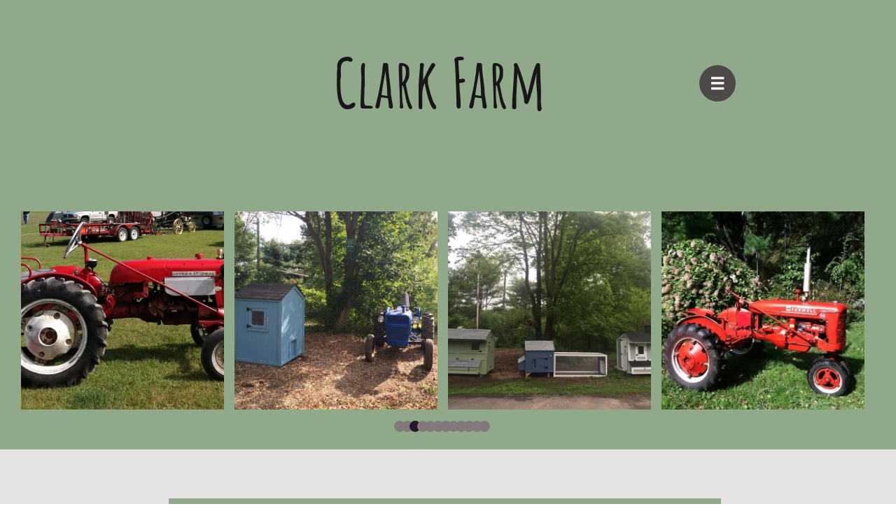

--- FILE ---
content_type: text/html
request_url: https://www.clarkfarmbusiness.com/chicken-enclosures
body_size: 12459
content:
<!DOCTYPE html PUBLIC "-//W3C//DTD XHTML 1.0 Transitional//EN" "http://www.w3.org/TR/xhtml1/DTD/xhtml1-transitional.dtd">
<html xmlns="http://www.w3.org/1999/xhtml">
<head>
<title>Chicken Enclosures in CT | Clark Farm </title>
<meta http-equiv="Content-Type" content="text/html; charset=utf-8"/>
<meta http-equiv="X-UA-Compatible" content="IE=edge">
<meta name="SKYPE_TOOLBAR" content="SKYPE_TOOLBAR_PARSER_COMPATIBLE"/>
<meta name="HandheldFriendly" content="True" />
<meta name="MobileOptimized" content="1024" />
<meta name="viewport" content="width=1024" /> 
<meta id="meta-keywords" name="keywords" content="Chicken Enclosures CT, predator proof chicken enclosures, walk in chicken runs Connecticut, backyard chicken enclosures CT, Clark Farm chicken runs, secure chicken enclosures, Chicken Enclosures, Chicken Run, Chicken Predator proof enclosure, Handmade chicken products in CT"/>
<meta id="meta-description" name="description" content="Clark Farm in Connecticut offers durable, predator-proof chicken enclosures designed to keep your flock safe. Choose from secure walk-in runs and custom-built enclosure options. Contact us for sizes, features, and pricing. "/>
<link rel="shortcut icon" href="https://storage.googleapis.com/wzukusers/user-27259328/images/fav-5cb3a3435333409WbhiW/favicon.ico?v=fav-5cb3a3435333409WbhiW" type="image/x-icon" />
<link rel="icon" type="image/png" href="https://storage.googleapis.com/wzukusers/user-27259328/images/fav-5cb3a3435333409WbhiW/favicon-16x16.png?v=fav-5cb3a3435333409WbhiW" sizes="16x16">
<link rel="icon" type="image/png" href="https://storage.googleapis.com/wzukusers/user-27259328/images/fav-5cb3a3435333409WbhiW/favicon-32x32.png?v=fav-5cb3a3435333409WbhiW" sizes="32x32">
<link rel="icon" type="image/png" href="https://storage.googleapis.com/wzukusers/user-27259328/images/fav-5cb3a3435333409WbhiW/favicon-96x96.png?v=fav-5cb3a3435333409WbhiW" sizes="96x96">
<link rel="icon" type="image/png" href="https://storage.googleapis.com/wzukusers/user-27259328/images/fav-5cb3a3435333409WbhiW/favicon-160x160.png?v=fav-5cb3a3435333409WbhiW" sizes="160x160">
<link rel="icon" type="image/png" href="https://storage.googleapis.com/wzukusers/user-27259328/images/fav-5cb3a3435333409WbhiW/favicon-196x196.png?v=fav-5cb3a3435333409WbhiW" sizes="196x196">
<link rel="apple-touch-icon" href="https://storage.googleapis.com/wzukusers/user-27259328/images/fav-5cb3a3435333409WbhiW/apple-touch-icon.png?v=fav-5cb3a3435333409WbhiW" />
<link rel="apple-touch-icon" sizes="57x57" href="https://storage.googleapis.com/wzukusers/user-27259328/images/fav-5cb3a3435333409WbhiW/apple-touch-icon-57x57.png?v=fav-5cb3a3435333409WbhiW">
<link rel="apple-touch-icon" sizes="60x60" href="https://storage.googleapis.com/wzukusers/user-27259328/images/fav-5cb3a3435333409WbhiW/apple-touch-icon-60x60.png?v=fav-5cb3a3435333409WbhiW">
<link rel="apple-touch-icon" sizes="72x72" href="https://storage.googleapis.com/wzukusers/user-27259328/images/fav-5cb3a3435333409WbhiW/apple-touch-icon-72x72.png?v=fav-5cb3a3435333409WbhiW">
<link rel="apple-touch-icon" sizes="114x114" href="https://storage.googleapis.com/wzukusers/user-27259328/images/fav-5cb3a3435333409WbhiW/apple-touch-icon-114x114.png?v=fav-5cb3a3435333409WbhiW">
<link rel="apple-touch-icon" sizes="120x120" href="https://storage.googleapis.com/wzukusers/user-27259328/images/fav-5cb3a3435333409WbhiW/apple-touch-icon-120x120.png?v=fav-5cb3a3435333409WbhiW">
<link rel="apple-touch-icon" sizes="152x152" href="https://storage.googleapis.com/wzukusers/user-27259328/images/fav-5cb3a3435333409WbhiW/apple-touch-icon-152x152.png?v=fav-5cb3a3435333409WbhiW">
<meta name="msapplication-square70x70logo" content="https://storage.googleapis.com/wzukusers/user-27259328/images/fav-5cb3a3435333409WbhiW/mstile-70x70.png?v=fav-5cb3a3435333409WbhiW" />
<meta name="msapplication-square144x144logo" content="https://storage.googleapis.com/wzukusers/user-27259328/images/fav-5cb3a3435333409WbhiW/mstile-144x144.png?v=fav-5cb3a3435333409WbhiW" />
<meta name="msapplication-square150x150logo" content="https://storage.googleapis.com/wzukusers/user-27259328/images/fav-5cb3a3435333409WbhiW/mstile-150x150.png?v=fav-5cb3a3435333409WbhiW" />
<meta name="msapplication-wide310x150logo" content="https://storage.googleapis.com/wzukusers/user-27259328/images/fav-5cb3a3435333409WbhiW/mstile-310x150.png?v=fav-5cb3a3435333409WbhiW" />
<meta name="msapplication-square310x310logo" content="https://storage.googleapis.com/wzukusers/user-27259328/images/fav-5cb3a3435333409WbhiW/mstile-310x310.png?v=fav-5cb3a3435333409WbhiW" />


<meta name="twitter:card" content="summary"/>
<meta property="og:image" content="https://storage.googleapis.com/wzsitethumbnails/site-49475902/800x500.jpg"/>
<meta property="og:image:width" content="800"/>
<meta property="og:image:height" content="500"/>

<script type="text/javascript">
var _fc;window.getInsights=function(a,b){_fc||(_fc=a,a=null),window.AMInsights?(_fc&&(_fc(window.AMInsights),_fc=null),a&&a(window.AMInsights)):(b=b||25,setTimeout(function(){window.getInsights(a,2*b)},b))};
</script>
<script type="text/javascript" src="https://assets.mywebsitebuilder.com/assets/t.js?brand=homestead&v=g-202507311507277730" async></script>
<script type="text/javascript">
window.getInsights(function(insights){insights.init('a8a7536a-e14b-4b87-b6ae-3ca1e9f2f45a');});
</script>

<link rel='stylesheet' type='text/css' href='https://components.mywebsitebuilder.com/g-202507311507277730/viewer-homestead/viewer.css'/>

<script type='text/javascript'>
var PageData = {"baseAddress":"www.clarkfarmbusiness.com","ServicesBasePath":"https://te-viewer.mywebsitebuilder.com","isTablet":false,"siteSettings":{"behanceSocialLinkId":"{\"type\":\"behance\",\"title\":\"Behance\",\"url\":\"https://www.behance.com\"}","dribbbleSocialLinkId":"{\"type\":\"dribbble\",\"title\":\"Dribbble\",\"url\":\"https://www.dribbble.com\"}","enableColumnsGrid":"false","etsySocialLinkId":"{\"type\":\"etsy\",\"title\":\"Etsy\",\"url\":\"https://www.etsy.com/shop/ClarkWoodenOriginals?ref=search_shop_redirect\"}","facebookSocialLinkId":"{\"type\":\"facebook\",\"title\":\"Facebook\",\"url\":\"https://www.facebook.com/HomesteadWebsites/\"}","flickrSocialLinkId":"{\"type\":\"flickr\",\"title\":\"Flickr\",\"url\":\"https://www.flickr.com\"}","instagramSocialLinkId":"{\"type\":\"instagram\",\"title\":\"Instagram\",\"url\":\"https://www.instagram.com\"}","isFirstMobileUse":"true","isFirstPreview":"true","linkedinSocialLinkId":"{\"type\":\"linkedin\",\"title\":\"LinkedIn\",\"url\":\"https://www.linkedin.com\"}","paypalAccountId":"\"clarkfarmchickens@yahoo.com\"","PayPalcurrency":"\"USD\"","picasaSocialLinkId":"{\"type\":\"picasa\",\"title\":\"Picasa\",\"url\":\"https://www.picasa.com\"}","pinterestSocialLinkId":"{\"type\":\"pinterest\",\"title\":\"Pinterest\",\"url\":\"https://www.pinterest.com\"}","redditSocialLinkId":"{\"type\":\"reddit\",\"title\":\"Reddit\",\"url\":\"https://www.reddit.com\"}","renrenSocialLinkId":"{\"type\":\"renren\",\"title\":\"Renren\",\"url\":\"https://www.renren.com\"}","showAlwaysColumnsGrid":"false","soundCloudSocialLinkId":"{\"type\":\"soundCloud\",\"title\":\"SoundCloud\",\"url\":\"https://www.soundcloud.com\"}","tripAdvisorSocialLinkId":"{\"type\":\"tripAdvisor\",\"title\":\"Trip Advisor\",\"url\":\"https://www.tripadvisor.com\"}","tumblrSocialLinkId":"{\"type\":\"tumblr\",\"title\":\"Tumblr\",\"url\":\"https://www.tumblr.com\"}","twitterSocialLinkId":"{\"type\":\"twitter\",\"title\":\"Twitter\",\"url\":\"https://twitter.com/hswebsites\"}","vimeoSocialLinkId":"{\"type\":\"vimeo\",\"title\":\"Vimeo\",\"url\":\"https://www.vimeo.com\"}","vkSocialLinkId":"{\"type\":\"vk\",\"title\":\"VK\",\"url\":\"https://www.vk.com\"}","weiboSocialLinkId":"{\"type\":\"weibo\",\"title\":\"Weibo\",\"url\":\"https://www.weibo.com\"}","youtubeSocialLinkId":"{\"type\":\"youtube\",\"title\":\"Youtube\",\"url\":\"https://www.youtube.com\"}"},"defaultAjaxPageID":"id1551379989950","PageNotFound":false};
var Global = {"FacebookAppID":"744137685644053","IsMobileView":false,"IsTabletView":false,"IsMobileClient":false,"CloudflareOptions":6,"SiteID":49475902};
var SiteInformation = {"groupId":49475902,"isPublished":false,"limitations":{"video":{"limitation":{"isLimited":true},"dialog":{"isDiscount":false}},"pages":{"limitation":{"isLimited":true},"dialog":{"isDiscount":false}},"ecommerce":{"limitation":{"isLimited":true},"dialog":{"isDiscount":false}},"publish":{"limitation":{"isLimited":true},"dialog":{"isDiscount":false}},"stats":{"limitation":{"isLimited":false},"dialog":{"isDiscount":false}},"storage":{"limitation":{"isLimited":true},"dialog":{"isDiscount":false}},"file":{"limitation":{"isLimited":true},"dialog":{"isDiscount":false}},"premium":{"limitation":{"isLimited":false},"dialog":{"isDiscount":false}},"mobile":{"limitation":{"isLimited":false},"dialog":{"isDiscount":false}},"newSites":{"limitation":{"isLimited":true},"dialog":{"isDiscount":false}},"favicon":{"limitation":{"isLimited":true},"dialog":{"isDiscount":false}},"embedded":{"limitation":{"isLimited":true},"dialog":{"isDiscount":false}},"bannerFeature":{"limitation":{"isLimited":false},"dialog":{"isDiscount":false}},"history":{"limitation":{"isLimited":true},"dialog":{"isDiscount":false}},"posts":{"limitation":{"isLimited":true},"dialog":{"isDiscount":false}},"hdvideo":{"limitation":{"isLimited":true},"dialog":{"isDiscount":false}},"totalPages":{"limitation":{"isLimited":true},"dialog":{"isDiscount":false}},"advancedStats":{"limitation":{"isLimited":false},"dialog":{"isDiscount":false}},"form":{"limitation":{"isLimited":true},"dialog":{"isDiscount":false}}},"isPremium":true,"isSaved":false,"siteType":0,"isTemplate":false,"baseVersion":"89939933","isFirstSiteVersion":false,"hasSites":false,"storeInformation":{},"appMarketInformation":{}};
var Settings = {"UserStorageUrlsMap":{"2":"https://wzukusers.blob.core.windows.net/user-{0}/","6":"https://storage.googleapis.com/wzukusers/user-{0}/","61":"https://storage.googleapis.com/wzukusers/user-{0}/","100":"https://storage.googleapis.com/te-hosted-sites/user-{0}/","105":"https://storage.googleapis.com/te-sitey-sites/user-{0}/","103":"https://storage.googleapis.com/te-websitebuilder-sites/user-{0}/","102":"https://storage.googleapis.com/te-sitelio-sites/user-{0}/","106":"https://storage.googleapis.com/te-sitebuilder-sites/user-{0}/"},"WebzaiStorageUrlsMap":{"2":"https://wzuk.blob.core.windows.net/assets/","6":"https://storage.googleapis.com/wzuk/assets/","61":"https://storage.googleapis.com/wzuk/assets/"},"InsightsTrackerUrl":"https://assets.mywebsitebuilder.com/assets","GoogleMapsApiKey":"AIzaSyDQtuw04WyGWiY3JULv0HDpHdTK16H4_nI","RecaptchaSiteKey":"6LeCLkUUAAAAABEGEwlYoLyKNxIztJfM2okdeb2V","StaticContentUrl":"https://webzaidev.blob.core.windows.net/","ServiceAddress":"https://te-viewer.mywebsitebuilder.com","ApplicationRoot":"https://components.mywebsitebuilder.com/g-202507311507277730","Brand":103,"ApplicationDomain":"homestead.com","YoutubeApiKey":"AIzaSyArOiK2GZNoSkBzk6yqkfMFJDk7KAxLp8o","AppsIframeRoot":"https://components.mywebsitebuilder.com","AppVersion":"g-202507311507277730","DevelopmentMode":"","ServiceEndpoints":{"Store":{"EmbedApi":"https://embed.mywebsitebuilder.com/dist/src/","PublicApi":"https://api.mywebsitebuilder.com/v1/"},"Storage":null},"ImageProxy":"https://images.builderservices.io/s/?","DataProxy":"https://data.mywebsitebuilder.com","IsApiPartner":true,"FacebookAppId":"744137685644053","BrandName":"homestead","RaygunSettings":null,"FreeBannerUrl":""};

</script>
<script src='https://components.mywebsitebuilder.com/g-202507311507277730/viewer/viewer.js' type='text/javascript'></script>

<script src='https://storage.googleapis.com/wzukusers/user-27259328/sites/49475902/5c768bc0e52f2e8KiZ9A/d1d270e2b9814cafbbc69a8dbf653647.js?1768624722' type='text/javascript'></script>
<script src='https://storage.googleapis.com/wzukusers/user-27259328/sites/49475902/5c768bc0e52f2e8KiZ9A/85455df6a4094bdfb7fdc3572f05d103.js?1768624722' type='text/javascript'></script>
<script src='https://storage.googleapis.com/wzukusers/user-27259328/sites/49475902/5c768bc0e52f2e8KiZ9A/d4e83a8e024043dd9c5d0239d901aaa7.js?1768624722' type='text/javascript'></script>
<script type='text/javascript'>
var SiteFilesMap = {"page-1403784258535":"https://storage.googleapis.com/wzukusers/user-27259328/sites/49475902/5c768bc0e52f2e8KiZ9A/8416e6ac2b4142c6b22b32b1d04a4c9d.js","page-id1428223402289":"https://storage.googleapis.com/wzukusers/user-27259328/sites/49475902/5c768bc0e52f2e8KiZ9A/2ea53936f1c940dcadabdf37d021df09.js","page-id1428223409349":"https://storage.googleapis.com/wzukusers/user-27259328/sites/49475902/5c768bc0e52f2e8KiZ9A/81ef751670d44cc1972f80a4226d8652.js","page-id1551273725308":"https://storage.googleapis.com/wzukusers/user-27259328/sites/49475902/5c768bc0e52f2e8KiZ9A/3d953344a18d4894914330677f5bbee4.js","page-id1551273725309":"https://storage.googleapis.com/wzukusers/user-27259328/sites/49475902/5c768bc0e52f2e8KiZ9A/f5572c62704c415f87238a8dc4cd3678.js","page-id1551379969439":"https://storage.googleapis.com/wzukusers/user-27259328/sites/49475902/5c768bc0e52f2e8KiZ9A/75f2616fcc1a4ab29fc1912a4119ef21.js","page-id1551379989950":"https://storage.googleapis.com/wzukusers/user-27259328/sites/49475902/5c768bc0e52f2e8KiZ9A/85455df6a4094bdfb7fdc3572f05d103.js","page-id1551380020558":"https://storage.googleapis.com/wzukusers/user-27259328/sites/49475902/5c768bc0e52f2e8KiZ9A/0963ea2a32b942a989db094ae3548315.js","page-id1551380040684":"https://storage.googleapis.com/wzukusers/user-27259328/sites/49475902/5c768bc0e52f2e8KiZ9A/9e20db4d49a24266805a8b81fcf4e864.js","page-id1551380051495":"https://storage.googleapis.com/wzukusers/user-27259328/sites/49475902/5c768bc0e52f2e8KiZ9A/f7fa286594aa4329822298e243946bd9.js","page-id1551380068421":"https://storage.googleapis.com/wzukusers/user-27259328/sites/49475902/5c768bc0e52f2e8KiZ9A/9f3c3d2b6f694a40b4b4b0fdbf470045.js","page-id1551380081204":"https://storage.googleapis.com/wzukusers/user-27259328/sites/49475902/5c768bc0e52f2e8KiZ9A/aeb8406af609455d9cfd817588aa3fc8.js","page-id1551380091529":"https://storage.googleapis.com/wzukusers/user-27259328/sites/49475902/5c768bc0e52f2e8KiZ9A/4fb45535048e491cbd799acf25e71f48.js","page-id1551380141616":"https://storage.googleapis.com/wzukusers/user-27259328/sites/49475902/5c768bc0e52f2e8KiZ9A/8289ad0ae8c84104b03603f428fbeda9.js","page-id1551380159776":"https://storage.googleapis.com/wzukusers/user-27259328/sites/49475902/5c768bc0e52f2e8KiZ9A/da636da9bb0145c89e9a6385a15bb0d0.js","page-id1551380248332":"https://storage.googleapis.com/wzukusers/user-27259328/sites/49475902/5c768bc0e52f2e8KiZ9A/c9969547845c4454909706107ba7c716.js","page-id1551380265695":"https://storage.googleapis.com/wzukusers/user-27259328/sites/49475902/5c768bc0e52f2e8KiZ9A/f5c9fe5a015c40078fd8703be3855f84.js","page-id1600489926660":"https://storage.googleapis.com/wzukusers/user-27259328/sites/49475902/5c768bc0e52f2e8KiZ9A/32bd059ba90b4e5f95a3a41d907b48c1.js","page-id1622435461740":"https://storage.googleapis.com/wzukusers/user-27259328/sites/49475902/5c768bc0e52f2e8KiZ9A/23b2313bd008427aa2bf1139d36ba76b.js","page-id1641785125048":"https://storage.googleapis.com/wzukusers/user-27259328/sites/49475902/5c768bc0e52f2e8KiZ9A/4135cfa7ab544320a283354e56201331.js","page-id1427283367317":"https://storage.googleapis.com/wzukusers/user-27259328/sites/49475902/5c768bc0e52f2e8KiZ9A/dc1c4cffc6c64b1590278f58dafed49a.js","master-1343569893636":"https://storage.googleapis.com/wzukusers/user-27259328/sites/49475902/5c768bc0e52f2e8KiZ9A/d4e83a8e024043dd9c5d0239d901aaa7.js","site-structure":"https://storage.googleapis.com/wzukusers/user-27259328/sites/49475902/5c768bc0e52f2e8KiZ9A/d1d270e2b9814cafbbc69a8dbf653647.js"};
</script>


<style type="text/css"> #mobile-loading-screen, #desktop-loading-screen{position:absolute;left:0;top:0;right:0;bottom:0;z-index:100000000;background:white url('[data-uri]') center center no-repeat;} body.state-loading-mobile-viewer, body.state-loading-mobile-viewer .page-element, body.state-loading-mobile-viewer #body-element, body.state-loading-desktop-viewer, body.state-loading-desktop-viewer .page-element, body.state-loading-desktop-viewer #body-element{height:100%;width:100%;overflow-y:hidden !important;} </style>
<script type="text/javascript">
var DynamicPageContent = null;
var DBSiteMetaData = { "pagesStructureInformation":{"pagesData":{"1403784258535":{"metaTags":"<meta name=\"description\" content=\"Clark Farm is a family-operated farm in Higganum, Connecticut offering chickens, pullets, hens, chicken coops, rabbit hutches, Kune Kune piglets, Nigerian Dwarf goats, chicken enclosures, rentals, and more. Visit us for healthy animals, quality structures, and local farm products.\"> <meta name=\"keywords\" content=\"Clark Farm, Connecticut family farm, Higganum CT farm, chickens for sale CT, chicken coops CT, pullets for sale CT, laying hens Connecticut, kune kune piglets CT, Nigerian Dwarf goats CT, rabbit hutches CT, chicken enclosures CT, farm animals for sale CT\">\n<meta name=\"author\" content=\"Clark Farm\">\n<meta property=\"og:title\" content=\"Clark Farm | Connecticut Family Farm for Chickens, Coops & Livestock\">\n<meta property=\"og:description\" content=\"Explore Clark Farm in Higganum, CT — offering healthy chickens, hens, chicks, coops, piglets, goats, enclosures, rentals, and more for local families and homesteads.\">","headerCode":"","footerCode":"","tags":[],"id":"1403784258535","pageID":null,"pid":null,"title":"HOME","name":null,"pageTitle":"Clark Farm | Connecticut family farm for Chickens, Coops and Livestock","description":"Clark Farm is a family-operated farm in Higganum, Connecticut offering chickens, chicks, pullets,  adult hens, chicken coops, rabbit hutches, Kune Kune piglets, Nigerian Dwarf goats, chicken enclosures, chicken or duck rentals, Heritage Turkeys, AKC Rottweilers and more. Visit us for healthy animals, quality structures and local farm products. ","keyWords":"Clark Farm, Connecticut family farm,  Higganum CT farm, Chickens for sale in CT, Handmade Chicken Coops, Chicken coops CT, Pullets for sale CT, Laying hens Connecticut, Kune Kune piglets CT, Nigerian Dwarf goats CT, Handmade Rabbit Hutches CT,  Predator Proof Enclosures, 3D Printing, Handmade animal housing in CT, Salt Box Chicken Coop, Gambrel Chicken Coop, farm animals for sale CT ","index":1,"isHomePage":true,"shareStyle":true,"useNameASTitle":true,"supportsMobileStates":true,"urlAlias":"","useNameASUrl":false,"useDefaultTitle":false,"masterPageListName":"","masterPageType":"","isSearchEngineDisabled":false},"id1427283367317":{"metaTags":"<meta name=\"description\" content=\"Clark Farm is a family-operated farm in Connecticut dedicated to raising healthy animals and providing high-quality coops, hens, chicks, and more. Learn about our mission, our animals, and our commitment to local families and backyard farmers.\">\n<meta name=\"keywords\" content=\"about Clark Farm, Connecticut family farm, Higganum CT farm, backyard chickens CT, farm animals Connecticut, Clark family farm, local farm CT\">\n<meta name=\"author\" content=\"Clark Farm\"> \n<meta property=\"og:title\" content=\"About Clark Farm | Connecticut Family Farm\"> <meta property=\"og:description\" content=\"Discover the story behind Clark Farm in Connecticut. A family-run farm offering healthy animals, quality coops, and a passion for helping local backyard farmers.\">","headerCode":"","footerCode":"","tags":[],"id":"id1427283367317","pageID":null,"pid":null,"title":"ABOUT","name":null,"pageTitle":"About Clark Farm | Connecticut Family Farm","description":"Clark Farm is a family-operated farm in Connecticut dedicated to raising healthy animals and providing high-quality chicken coops, rabbit hutches, adult hens, chicks, pullets, Nigerian Dwarf goats, chicken coop rentals and more. Learn about our mission, our animals, and our commitment to local families and backyard farmers. ","keyWords":"about Clark Farm, Connecticut family farm, Higganum CT farm, backyard chickens CT, farm animals Connecticut, Clark family farm, local farm CT, Clark Farm Higganum, CT. ","index":2,"isHomePage":false,"shareStyle":true,"useNameASTitle":false,"supportsMobileStates":true,"urlAlias":"about","useNameASUrl":true,"useDefaultTitle":false,"masterPageListName":"","masterPageType":"","isSearchEngineDisabled":false},"id1428223402289":{"metaTags":"<meta name=\"description\" content=\"Contact Clark Farm in Higganum, Connecticut for questions about chicken coops, hens, chicks, piglets, goats, rentals, or any of our farm products. We are happy to help with availability, pricing, and general inquiries.\"> <meta name=\"keywords\" content=\"contact Clark Farm, Clark Farm Higganum CT, Connecticut family farm contact, chicken coop inquiries CT, farm animal sales CT, contact local farm\"> \n<meta name=\"author\" content=\"Clark Farm\">\n<meta property=\"og:title\" content=\"Contact Clark Farm | Higganum CT\">\n<meta property=\"og:description\" content=\"Get in touch with Clark Farm in Higganum, Connecticut. We're here to help with coop sales, rentals, hens, chicks, piglets, goats, and general farm inquiries.\">","headerCode":"","footerCode":"","tags":[],"id":"id1428223402289","pageID":null,"pid":null,"title":"CONTACT US","name":null,"pageTitle":"Contact Clark Farm | Higganum CT","description":"Contact Clark Farm in Higganum, Connecticut for questions about chicken coops, hens, chicks, piglets, goats, chicken or duck rentals, or any of our farm products. We are happy to help with availability, pricing, and general inquiries. ","keyWords":"contact Clark Farm, Clark Farm Higganum CT, Connecticut family farm contact, Chicken coop inquiries CT, farm animal sales CT, poultry sales CT, contact local farm ","index":19,"isHomePage":false,"shareStyle":true,"useNameASTitle":false,"supportsMobileStates":true,"urlAlias":"contact-us","useNameASUrl":true,"useDefaultTitle":false,"masterPageListName":"","masterPageType":"","isSearchEngineDisabled":false},"id1428223409349":{"metaTags":"<meta name=\"description\" content=\"Clark Farm in Connecticut offers healthy, farm-raised chicks, chickens, pullets, and laying hens. Visit our farm or contact us for current availability and pricing.\">\n <meta name=\"keywords\" content=\"chickens for sale in CT, pullets for sale, laying hens Connecticut, farm fresh chickens, Clark Farm poultry\">\n<meta name=\"author\" content=\"Clark Farm\">\n<meta property=\"og:title\" content=\"Chickens for Sale in CT | Clark Farm\">\n<meta property=\"og:description\" content=\"Farm-raised chickens and pullets available in Connecticut. Visit Clark Farm for healthy hens ready for your backyard flock.\">\n","headerCode":"","footerCode":"","tags":[],"id":"id1428223409349","pageID":null,"pid":null,"title":"CHICKS & PULLETS FOR SALE","name":null,"pageTitle":"Chickens for sale in CT | Clark Farm","description":"Clark Farm in Connecticut offers healthy, farm-raised chicks, chickens, pullets, and laying hens. Visit our farm or contact us for current availability and pricing. ","keyWords":"Chickens for sale in CT, Pullets for sale, Laying Hens Connecticut, Farm Fresh chickens, Clark Farm Poultry ","index":5,"isHomePage":false,"shareStyle":true,"useNameASTitle":false,"supportsMobileStates":true,"urlAlias":"chicks-pullets-for-sale","useNameASUrl":true,"useDefaultTitle":false,"masterPageListName":"","masterPageType":"","isSearchEngineDisabled":false,"menu":{"isDesktopDisabled":false}},"id1551273725308":{"metaTags":"<meta name=\"description\" content=\"Shop Clark Farm’s full selection of chicken coops, hens, chicks, piglets, goats, rabbit hutches, enclosures, and farm products in Connecticut. Browse our available animals and handmade structures, and contact us for pricing and availability.\">\n <meta name=\"keywords\" content=\"Clark Farm store, chicken coops for sale CT, chickens for sale CT, heritage turkeys CT, goat kids for sale CT, kune kune piglets CT, rabbit hutches CT, chicken enclosures CT, farm products Connecticut\"> \n<meta name=\"author\" content=\"Clark Farm\"> \n<meta property=\"og:title\" content=\"Clark Farm Store | Chicken Coops, Animals & Farm Products in CT\">\n<meta property=\"og:description\" content=\"Explore Clark Farm’s selection of coops, animals, and farm products. Browse available chickens, goats, piglets, rabbit hutches, enclosures, and more.\">","headerCode":"","footerCode":"","tags":[],"id":"id1551273725308","pageID":null,"pid":null,"title":"STORE","name":null,"pageTitle":"Clark Farm Store | Chicken Coops, Animals & Farm Products in CT","description":"Shop Clark Farm's full selection of chicken coops, hens, chicks, piglets, goats, chicken or duck rentals, rabbit hutches, enclosures, and farm products in Connecticut. Browse our available animals and homemade structures, and contact us for pricing and availability. ","keyWords":"Clark Farm store, chicken coops for sale CT, chickens for sale CT, heritage turkeys CT, Nigerian Dwarf goat kids for sale CT, Kune Kune piglets CT, rabbit hutches CT, chicken enclosures CT, farm products Connecticut","index":20,"isHomePage":false,"shareStyle":true,"useNameASTitle":false,"supportsMobileStates":true,"urlAlias":"store","useNameASUrl":true,"useDefaultTitle":false,"masterPageListName":"id1551273725308","masterPageType":"Store","isSearchEngineDisabled":false,"menu":{"isDesktopDisabled":false,"isMobileDisabled":false,"isDesktopDisabledInPublishOnly":false,"isMobileDisabledInPublishOnly":false}},"id1551273725309":{"metaTags":"","headerCode":"","footerCode":"","tags":[],"id":"id1551273725309","pageID":null,"pid":null,"title":"PRODUCT PAGE","name":null,"pageTitle":"","description":"","keyWords":"","isHomePage":false,"shareStyle":true,"useNameASTitle":false,"supportsMobileStates":true,"urlAlias":"product-page","useNameASUrl":true,"useDefaultTitle":false,"masterPageListName":"","pageListName":"id1551273725308","masterPageType":"Store","isSearchEngineDisabled":false},"id1551379969439":{"metaTags":"<meta name=\"description\" content=\"Clark Farm in Connecticut offers high-quality, durable chicken coops built for backyard flocks. Choose from multiple sizes and styles. Contact us for pricing and availability.\">\n<meta name=\"keywords\" content=\"chicken coops for sale CT, backyard chicken coops Connecticut, custom chicken coops CT, Clark Farm chicken coops, wooden chicken coops for sale\"> \n<meta name=\"author\" content=\"Clark Farm\">\n<meta property=\"og:title\" content=\"Chicken Coops for Sale in CT | Clark Farm\"> <meta property=\"og:description\" content=\"Shop high-quality chicken coops in Connecticut. Clark Farm builds sturdy, attractive coops in multiple sizes, perfect for backyard chicken keepers.\">","headerCode":"","footerCode":"","tags":[],"id":"id1551379969439","pageID":null,"pid":null,"title":"CHICKEN COOPS","name":null,"pageTitle":"Chicken Coops for Sale in CT | Clark Farm","description":"Clark Farm in Connecticut offers high-quality, durable chicken coops built for backyard flocks. Choose from multiple sizes and styles. Contact us for pricing and availability. Chicken coops for sale in CT, Handmade Chicken Coop","keyWords":"Chicken Coops in CT, backyard chicken coops Connecticut, custom chicken coops CT, Clark Farm chicken coops, wooden chicken coops for sale, handmade chicken coop, Salt Box Chicken Coop, Gambrel Chicken Coop, Well made chicken coops, Predator Proof Structures ","index":3,"isHomePage":false,"shareStyle":true,"useNameASTitle":false,"supportsMobileStates":true,"urlAlias":"chicken-coops","useNameASUrl":true,"useDefaultTitle":false,"masterPageListName":"","masterPageType":"","isSearchEngineDisabled":false},"id1551379989950":{"metaTags":"<meta name=\"description\" content=\"Clark Farm in Connecticut offers durable, predator-proof chicken enclosures designed to keep your flock safe. Choose from secure walk-in runs and custom-built enclosure options. Contact us for sizes, features, and pricing.\">\n<meta name=\"keywords\" content=\"chicken enclosures CT, predator proof chicken enclosures, walk in chicken runs Connecticut, backyard chicken enclosures CT, Clark Farm chicken runs, secure chicken enclosures\">\n<meta name=\"author\" content=\"Clark Farm\">\n<meta property=\"og:title\" content=\"Chicken Enclosures in CT | Clark Farm\"> \n<meta property=\"og:description\" content=\"Shop durable, predator-proof chicken enclosures in Connecticut. Clark Farm offers secure walk-in runs and custom-built enclosure options to protect your backyard flock.\">","headerCode":"","footerCode":"","tags":[],"id":"id1551379989950","pageID":null,"pid":null,"title":"CHICKEN ENCLOSURES","name":null,"pageTitle":"Chicken Enclosures in CT | Clark Farm ","description":"Clark Farm in Connecticut offers durable, predator-proof chicken enclosures designed to keep your flock safe. Choose from secure walk-in runs and custom-built enclosure options. Contact us for sizes, features, and pricing. ","keyWords":"Chicken Enclosures CT, predator proof chicken enclosures, walk in chicken runs Connecticut, backyard chicken enclosures CT, Clark Farm chicken runs, secure chicken enclosures, Chicken Enclosures, Chicken Run, Chicken Predator proof enclosure, Handmade chicken products in CT","index":4,"isHomePage":false,"shareStyle":true,"useNameASTitle":false,"supportsMobileStates":true,"urlAlias":"chicken-enclosures","useNameASUrl":true,"useDefaultTitle":false,"masterPageListName":"","masterPageType":"","isSearchEngineDisabled":false},"id1551380020558":{"metaTags":"<meta name=\"description\" content=\"Clark Farm offers chicken coop rentals in Connecticut, including fully equipped coops and healthy hens. Perfect for families, schools, and backyard beginners. Contact us for availability and pricing.\">\n<meta name=\"keywords\" content=\"chicken coop rental CT, rent a chicken coop Connecticut, chicken coop rentals, backyard chicken rental CT, Clark Farm chicken coop rental\">\n<meta name=\"author\" content=\"Clark Farm\">\n<meta property=\"og:title\" content=\"Chicken Coop Rental in CT | Clark Farm\">\n<meta property=\"og:description\" content=\"Rent a fully equipped chicken coop with hens in Connecticut. Perfect for beginner chicken owners, families, or classrooms.\">","headerCode":"","footerCode":"","tags":[],"id":"id1551380020558","pageID":null,"pid":null,"title":"CHICKEN COOP RENTAL","name":null,"pageTitle":"Chicken Coop Rental in CT | Clark Farm","description":"Clark Farm offers chicken coop rentals in Connecticut, including fully equipped coops and healthy hens. Perfect for families, schools, and backyard beginners. Contact us for availability and pricing. ","keyWords":"Chicken Coop Rental in CT, rent a chicken coop Connecticut, chicken coop rentals, backyard chicken rental CT, Clark Farm chicken coop rental, Rent chickens in CT","index":7,"isHomePage":false,"shareStyle":true,"useNameASTitle":false,"supportsMobileStates":true,"urlAlias":"chicken-coop-rental","useNameASUrl":true,"useDefaultTitle":false,"masterPageListName":"","masterPageType":"","isSearchEngineDisabled":false},"id1551380040684":{"metaTags":"<meta name=\"description\" content=\"Clark Farm in Connecticut offers healthy heritage turkeys and turkey poults raised with care. Our heritage breeds are strong, hardy, and ideal for families, homesteaders, or small farms. Contact us for current availability, breeds, and pricing.\">\n<meta name=\"keywords\" content=\"heritage turkeys for sale CT, heritage turkey poults Connecticut, turkey poults for sale CT, heritage breeds CT, Clark Farm turkeys, backyard turkey flock, homestead turkeys for sale\">\n<meta name=\"author\" content=\"Clark Farm\">\n<meta property=\"og:title\" content=\"Heritage Turkeys for Sale in CT | Clark Farm\">\n<meta property=\"og:description\" content=\"Buy healthy heritage turkeys and poults in Connecticut from Clark Farm. Hardy, well-raised birds ideal for homesteads, families, and small farms.\">","headerCode":"","footerCode":"","tags":[],"id":"id1551380040684","pageID":null,"pid":null,"title":"HERITAGE TURKEY","name":null,"pageTitle":"Heritage Turkeys for Sale in CT | Clark Farm ","description":"Clark Farm in Connecticut offers healthy heritage turkeys and turkey poults raised with care. Our Heritage breeds are strong, hardy and ideal for families, homesteaders or small farms. Contact us for current availability, breeds, and pricing. ","keyWords":"heritage turkeys for sale CT, heritage turkey poults Connecticut, turkey poults for sale CT, heritage breeds CT, Clark Farm turkeys, backyard turkey flock, homestead turkeys for sale","index":12,"isHomePage":false,"shareStyle":true,"useNameASTitle":false,"supportsMobileStates":true,"urlAlias":"heritage-turkey","useNameASUrl":true,"useDefaultTitle":false,"masterPageListName":"","masterPageType":"","isSearchEngineDisabled":false},"id1551380051495":{"metaTags":"<meta name=\"description\" content=\"Clark Farm in Connecticut offers durable, well-built rabbit hutches designed for comfort and safety. Our wooden outdoor hutches are perfect for all types of rabbits, small farms, or first-time rabbit owners. Contact us for sizes, features, and pricing.\">\n<meta name=\"keywords\" content=\"rabbit hutch CT, rabbit hutches for sale Connecticut, outdoor rabbit hutch CT, wooden rabbit hutch, Clark Farm rabbit hutches, backyard rabbit housing, predator proof rabbit hutch\"> \n<meta name=\"author\" content=\"Clark Farm\">\n<meta property=\"og:title\" content=\"Rabbit Hutch for Sale in CT | Clark Farm\"> \n<meta property=\"og:description\" content=\"Shop durable outdoor rabbit hutches in Connecticut. Clark Farm builds secure, comfortable wooden hutches perfect for families and small farms.\">","headerCode":"","footerCode":"","tags":[],"id":"id1551380051495","pageID":null,"pid":null,"title":"RABBIT HUTCH","name":null,"pageTitle":"Rabbit Hutch for Sale in CT | Clark Farm","description":"Clark Farm in Connecticut offers durable, well-built rabbit hutches designed for comfort and safety. Our wooden outdoor hutches are perfect for all types of rabbits, small farms, or first time rabbit owners. Contact us for sizes, features, and pricing. ","keyWords":"rabbit hutch CT, rabbit hutches for sale Connecticut, outdoor rabbit hutch CT, wooden rabbit hutch, Clark Farm Rabbit hutches, backyard rabbit housing, predator proof rabbit hutch, handmade rabbit hutch, Gambrel rabbit hutch, Salt box Rabbit hutch, Predator Proof Structures ","index":9,"isHomePage":false,"shareStyle":true,"useNameASTitle":false,"supportsMobileStates":true,"urlAlias":"rabbit-hutch","useNameASUrl":true,"useDefaultTitle":false,"masterPageListName":"","masterPageType":"","isSearchEngineDisabled":false},"id1551380068421":{"metaTags":"<meta name=\"description\" content=\"Clark Farm in Connecticut offers friendly, well-socialized Kune Kune piglets raised with care. Our heritage pigs are known for their gentle temperament and easy keeping. Contact us for upcoming litters, availability, and pricing.\"> \n<meta name=\"keywords\" content=\"kune kune piglets for sale CT, kune kune pigs Connecticut, mini pigs for sale CT, heritage pigs CT, Clark Farm kune kune, pet pigs for sale, kune kune breeders CT\">\n<meta name=\"author\" content=\"Clark Farm\">\n<meta property=\"og:title\" content=\"Kune Kune Piglets for Sale in CT | Clark Farm\">\n<meta property=\"og:description\" content=\"Buy friendly Kune Kune piglets in Connecticut from Clark Farm. Well-raised, gentle, easy-keeping heritage pigs perfect for families or small farms.\">","headerCode":"","footerCode":"","tags":[],"id":"id1551380068421","pageID":null,"pid":null,"title":"KUNE KUNE PIGLETS","name":null,"pageTitle":"Kune Kune Piglets for sale in CT | Clark Farm ","description":"Clark Farm in Connecticut offers friendly, well-socialized Kune Kune piglets raised with care. Our heritage pigs are know for their gentle temperament and easy keeping. Contact us for upcoming litters, availability and pricing. ","keyWords":"Kune Kune piglets for sale CT, Kune Kune pigs Connecticut, mini pigs for sale CT, heritage pigs CT, Clark Farm Kune Kune, pet pigs for sale, Kune Kune breeders CT","index":10,"isHomePage":false,"shareStyle":true,"useNameASTitle":false,"supportsMobileStates":true,"urlAlias":"kune-kune-piglets","useNameASUrl":true,"useDefaultTitle":false,"masterPageListName":"","masterPageType":"","isSearchEngineDisabled":false},"id1551380081204":{"metaTags":"","headerCode":"","footerCode":"","tags":[],"id":"id1551380081204","pageID":null,"pid":null,"title":"WOOL BLANKETS","name":null,"pageTitle":"","description":"","keyWords":"","index":13,"isHomePage":false,"shareStyle":true,"useNameASTitle":false,"supportsMobileStates":true,"urlAlias":"wool-blankets","useNameASUrl":true,"useDefaultTitle":false,"masterPageListName":"","masterPageType":"","isSearchEngineDisabled":false},"id1551380091529":{"metaTags":"","headerCode":"","footerCode":"","tags":[],"id":"id1551380091529","pageID":null,"pid":null,"title":"WOODEN ORIGINALS","name":null,"pageTitle":"","description":"","keyWords":"","index":14,"isHomePage":false,"shareStyle":true,"useNameASTitle":false,"supportsMobileStates":true,"urlAlias":"wooden-originals","useNameASUrl":true,"useDefaultTitle":false,"masterPageListName":"","masterPageType":"","isSearchEngineDisabled":false},"id1551380141616":{"metaTags":"","headerCode":"","footerCode":"","tags":[],"id":"id1551380141616","pageID":null,"pid":null,"title":"GARLIC & VEGGIES","name":null,"pageTitle":"","description":"","keyWords":"","index":15,"isHomePage":false,"shareStyle":true,"useNameASTitle":false,"supportsMobileStates":true,"urlAlias":"garlic-veggies","useNameASUrl":true,"useDefaultTitle":false,"masterPageListName":"","masterPageType":"","isSearchEngineDisabled":false},"id1551380159776":{"metaTags":"","headerCode":"","footerCode":"","tags":[],"id":"id1551380159776","pageID":null,"pid":null,"title":"PONY PARTIES","name":null,"pageTitle":"","description":"","keyWords":"","index":16,"isHomePage":false,"shareStyle":true,"useNameASTitle":false,"supportsMobileStates":true,"urlAlias":"pony-parties","useNameASUrl":true,"useDefaultTitle":false,"masterPageListName":"","masterPageType":"","isSearchEngineDisabled":false},"id1551380248332":{"metaTags":"","headerCode":"","footerCode":"","tags":[],"id":"id1551380248332","pageID":null,"pid":null,"title":"ROTTWEILER PUPPIES","name":null,"pageTitle":"AKC Rottweiler puppies in CT | Clark Farm","description":"","keyWords":"","index":17,"isHomePage":false,"shareStyle":true,"useNameASTitle":false,"supportsMobileStates":true,"urlAlias":"rottweiler-puppies","useNameASUrl":true,"useDefaultTitle":false,"masterPageListName":"","masterPageType":"","isSearchEngineDisabled":false},"id1551380265695":{"metaTags":"<meta name=\"description\" content=\"Find answers to the most common questions about Clark Farm’s chickens, coops, rentals, goats, piglets, and other farm products. Our FAQ page helps you quickly find the information you need about care, availability, and services.\">\n<meta name=\"keywords\" content=\"Clark Farm FAQ, chicken questions CT, farm animal FAQ, chicken coop FAQ, goat care FAQ, kune kune pig FAQ, backyard poultry questions, Connecticut farm questions\">\n<meta name=\"author\" content=\"Clark Farm\">\n<meta property=\"og:title\" content=\"Clark Farm FAQs | Common Questions Answered\">\n<meta property=\"og:description\" content=\"Browse Clark Farm’s frequently asked questions for quick answers about our chickens, coops, rentals, goats, piglets, and other farm offerings.\">","headerCode":"","footerCode":"","tags":[],"id":"id1551380265695","pageID":null,"pid":null,"title":"FAQ","name":null,"pageTitle":"Clark Farm FAQs | Common Questions Answered ","description":"Find answers to the most common questions about Clark Farm's chickens, coops, rentals, goats, piglets, and other farm products. Our FAQ page helps you quickly find the information you need about care, availability, and services. ","keyWords":"Clark Farm FAQ, chicken questions CT, farm animal FAQ, chicken coop FAQ, goat care FAQ, Kune Kune pig FAQ, backyard poultry questions, Connecticut farm questions","index":18,"isHomePage":false,"shareStyle":true,"useNameASTitle":false,"supportsMobileStates":true,"urlAlias":"faq","useNameASUrl":true,"useDefaultTitle":false,"masterPageListName":"","masterPageType":"","isSearchEngineDisabled":false},"id1600489926660":{"metaTags":"<meta name=\"description\" content=\"Clark Farm in Connecticut offers duck egg layer rentals, providing friendly laying ducks and a fully equipped enclosure. A perfect option for families, schools, or beginners wanting fresh duck eggs. Contact us for availability and pricing.\">\n <meta name=\"keywords\" content=\"duck rental CT, duck egg layer rental Connecticut, rent ducks CT, backyard duck rental, Clark Farm duck rental, duck egg layers for rent, rent laying ducks\">\n<meta name=\"author\" content=\"Clark Farm\">\n<meta property=\"og:title\" content=\"Duck Egg Layer Rental in CT | Clark Farm\">\n<meta property=\"og:description\" content=\"Rent laying ducks and a fully equipped enclosure from Clark Farm in Connecticut. A fun and educational way to enjoy fresh duck eggs at home or school.\">","headerCode":"","footerCode":"","tags":[],"id":"id1600489926660","pageID":null,"pid":null,"title":"DUCK EGG LAYER RENTAL","name":null,"pageTitle":"Duck Egg Layer Rental in CT | Clark Farm ","description":"Clark Farm in Connecticut offers duck egg layer rentals, providing friendly laying ducks and a fully equipped coop with enclosure. A perfect option for families, schools, or beginners wanting fresh duck eggs. Contact us for availability and pricing.","keyWords":"duck rental CT, Duck egg layer rental Connecticut, rent ducks CT, backyard duck rental, Clark Farm duck rental, duck egg layers for rent, rent laying ducks ","index":8,"isHomePage":false,"shareStyle":false,"useNameASTitle":false,"supportsMobileStates":true,"urlAlias":"duck-egg-layer-rental","useNameASUrl":true,"useDefaultTitle":false,"masterPageListName":"","masterPageType":"","isSearchEngineDisabled":false},"id1622435461740":{"metaTags":"<meta name=\"description\" content=\"Clark Farm in Connecticut offers healthy adult hens and started pullets ready to join your backyard flock. Our laying hens are hand-raised and well cared for. Contact us for current breeds, availability, and pricing.\"> <meta name=\"keywords\" content=\"adult hens for sale CT, laying hens for sale Connecticut, started pullets CT, point of lay hens, Clark Farm laying hens, backyard chickens for sale\">\n<meta name=\"author\" content=\"Clark Farm\">\n<meta property=\"og:title\" content=\"Adult Hens for Sale in CT | Clark Farm\"> \n<meta property=\"og:description\" content=\"Buy healthy adult hens and started pullets in Connecticut from Clark Farm. Friendly, well-cared-for layers ready to go right into your backyard coop.\">","headerCode":"","footerCode":"","tags":[],"id":"id1622435461740","pageID":null,"pid":null,"title":"ADULT HENS FOR SALE","name":null,"pageTitle":"Adult Hens for Sale in CT | Clark Farm ","description":"Clark Farm in Connecticut offers healthy adult hens and started pullets ready to join your backyard flock. Our laying hens are hand-raised and well cared for. Contact us for current breeds, availability and pricing. ","keyWords":"Adult hens for sale CT, laying hens for sale Connecticut, started pullets CT, point of lay hens, Clark Farm laying hens, backyard chickens for sale ","index":6,"isHomePage":false,"shareStyle":false,"useNameASTitle":false,"supportsMobileStates":true,"urlAlias":"adult-hens-for-sale","useNameASUrl":true,"useDefaultTitle":false,"masterPageListName":"","masterPageType":"","isSearchEngineDisabled":false},"id1641785125048":{"metaTags":"<meta name=\"description\" content=\"Clark Farm in Connecticut offers friendly Nigerian Dwarf goats and kids for sale. Our mini dairy goats are well-socialized, easy to handle, and perfect for families, hobby farms, or small homesteads. Contact us for current kids, adults, and pricing.\"> \n<meta name=\"keywords\" content=\"Nigerian Dwarf goats for sale CT, mini goats for sale Connecticut, dairy goats CT, Nigerian Dwarf kids for sale, Clark Farm Nigerian Dwarf goats, pygmy style goats CT, backyard goats for sale\">\n<meta name=\"author\" content=\"Clark Farm\">\n<meta property=\"og:title\" content=\"Nigerian Dwarf Goats for Sale in CT | Clark Farm\">\n<meta property=\"og:description\" content=\"Buy friendly Nigerian Dwarf goats in Connecticut from Clark Farm. Well-socialized mini dairy goats ideal for families, hobby farms, and small homesteads.\">","headerCode":"","footerCode":"","tags":[],"id":"id1641785125048","pageID":null,"pid":null,"title":"NIGERIAN DWARF GOATS","name":null,"pageTitle":"Nigerian Dwarf Goats for sale in CT | Clark Farm","description":"Clark Farm in Connecticut offers friendly Nigerian Dwarf goats and kids for sale. Our mini dairy goats for well-socialized, easy to handle, and perfect for families, hobby farms, or small homesteads. Contact us for current kids, adults, and pricing. ","keyWords":"Nigerian Dwarf goats for sale CT, mini goats for sale Connecticut, dairy goats CT, Nigerian Dwarf kids for sale, Clark Farm Nigerian Dwarf goats, pygmy style goats CT, backyard goats for sale, Nigerian Dwarf Goat","index":11,"isHomePage":false,"shareStyle":false,"useNameASTitle":false,"supportsMobileStates":true,"urlAlias":"nigerian-dwarf-goats","useNameASUrl":true,"useDefaultTitle":false,"masterPageListName":"","masterPageType":"","isSearchEngineDisabled":false}},"pagesHierarchies": {"id1551273725308":["id1551273725309"]}},"siteStructureInformation":{"masterPages": {"1343569893636":{"pagesIDs":["1403784258535","id1427283367317","id1428223402289","id1428223409349","id1551273725308","id1551273725309","id1551379969439","id1551379989950","id1551380020558","id1551380040684","id1551380051495","id1551380068421","id1551380081204","id1551380091529","id1551380141616","id1551380159776","id1551380248332","id1551380265695","id1600489926660","id1622435461740","id1641785125048"]}},"listsInformation": {"id1551273725308":{"defaultDynamicPageId":"id1551273725309","listType":"Store","listId":1,"listName":"id1551273725308","remoteDataSource":"StoreFrontDataSource","isTemplate":false,"hasAppMarketStore":true,"hasShownMigrationMessage":false,"instanceId":"IaY5DVl1dkC4p7IPrfXBzwVnAAAAMv0GADQ5NDc1OTAy","endPoints":{"shoppingCart":"https://st-shop.mywebsitebuilder.com/shopping-cart-sdk.js?instanceJwt=eyJhbGciOiJIUzI1NiIsInR5cCI6IkpXVCJ9.eyJpbnN0YW5jZUlkIjoiSWFZNURWbDFka0M0cDdJUHJmWEJ6d1ZuQUFBQU12MEdBRFE1TkRjMU9UQXkiLCJicmFuZCI6ImhvbWVzdGVhZCIsImV4cCI6MTc2ODYyNzQ3NH0.Q_XIloUKjtySB6VMM6Y7QlCghEW5ZSGE4VX6sUdGvZo","products":"product/all","detailItem":"product/detail","publicApi":"https://st-shop-api.mywebsitebuilder.com","embedApi":"https://st-shop.mywebsitebuilder.com","status":"setup/status"},"connectedListPage":"id1551273725308","connectedDynamicPages":["id1551273725309"],"storeReleaseVersion":"28.2","isVisible":true,"hasAnyCatsVariantsOrStock":true,"isOnePageList":false}}} };
var TemporaryImages = [];
Viewer.initialize();
</script>
</head>
<body class="state-loading-desktop-viewer">
<div id="desktop-loading-screen"></div>


<div id="body-element"></div>

</body>
</html>

